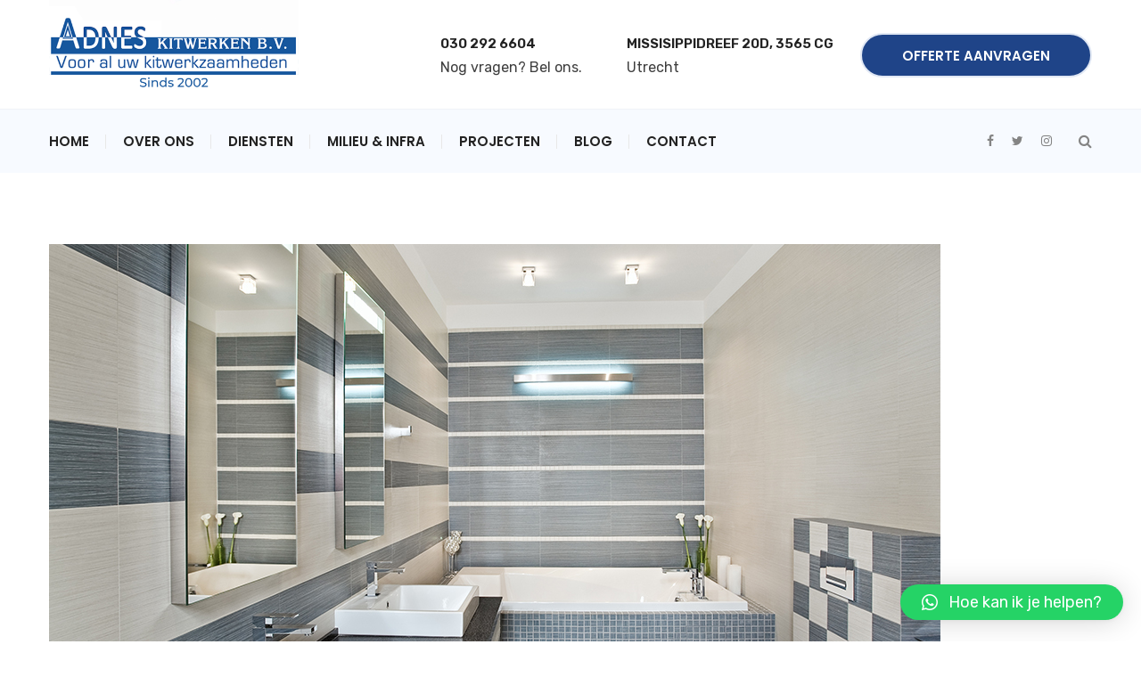

--- FILE ---
content_type: text/css; charset=UTF-8
request_url: https://new.adnes.nl/wp-content/themes/delaware/css/slick.css?ver=1.8.1
body_size: 626
content:
/* Slider */
.slick-slider {
	position: relative;

	display: block;
	box-sizing: border-box;

	-webkit-user-select: none;
	-moz-user-select: none;
	-ms-user-select: none;
	user-select: none;

	-webkit-touch-callout: none;
	-khtml-user-select: none;
	-ms-touch-action: pan-y;
	touch-action: pan-y;
	-webkit-tap-highlight-color: transparent;
}

.slick-list {
	position: relative;

	display: block;
	overflow: hidden;

	margin: 0;
	padding: 0;
}

.slick-list:focus {
	outline: none;
}

.slick-list.dragging {
	cursor: pointer;
	cursor: hand;
}

.slick-slider .slick-track,
.slick-slider .slick-list {
	-webkit-transform: translate3d(0, 0, 0);
	-moz-transform: translate3d(0, 0, 0);
	-ms-transform: translate3d(0, 0, 0);
	-o-transform: translate3d(0, 0, 0);
	transform: translate3d(0, 0, 0);
}

.slick-track {
	position: relative;
	top: 0;
	left: 0;

	display: block;
	margin-left: auto;
	margin-right: auto;
}

.slick-track:before,
.slick-track:after {
	display: table;

	content: '';
}

.slick-track:after {
	clear: both;
}

.slick-loading .slick-track {
	visibility: hidden;
}

.slick-slide {
	display: none;
	float: left;

	height: 100%;
	min-height: 1px;
}

.slick-slide:hover,
.slick-slide:focus {
	outline: 0;
}

[dir='rtl'] .slick-slide {
	float: right;
}

.slick-slide img {
	display: block;
}

.slick-slide.slick-loading img {
	display: none;
}

.slick-slide.dragging img {
	pointer-events: none;
}

.slick-initialized .slick-slide {
	display: block;
}

.slick-loading .slick-slide {
	visibility: hidden;
}

.slick-vertical .slick-slide {
	display: block;

	height: auto;

	border: 1px solid transparent;
}

.slick-arrow.slick-hidden {
	display: none;
}

/* Arrows */
.slick-prev,
.slick-next {
	font-size: 0;
	line-height: 0;
	position: absolute;
	top: 50%;
	display: block;
	transition: 0.5s;
	width: 45px;
	height: 45px;
	padding: 0;
	-webkit-transform: translate(0, -50%);
	-ms-transform: translate(0, -50%);
	transform: translate(0, -50%);
	cursor: pointer;
	color: transparent;
	border: 2px solid #efefef;
	border-radius: 3px;
	background-color: #ffffff;
	outline: none;
	z-index: 99;
}

.slick-prev:hover,
.slick-prev:focus,
.slick-next:hover,
.slick-next:focus {
	outline: none;
	background-color: #111d59;
	border-color: #111d59;
}

.slick-prev:hover:before,
.slick-prev:focus:before,
.slick-next:hover:before,
.slick-next:focus:before {
	color: #f8e510;
}

.slick-prev.slick-disabled:before,
.slick-next.slick-disabled:before {
	opacity: 1;
}

.slick-prev:before,
.slick-next:before {
	font-size: 16px;
	line-height: 1;
	transition: 0.5s;
	color: #efefef;
	-webkit-font-smoothing: antialiased;
	-moz-osx-font-smoothing: grayscale;
}

.slick-prev {
	left: -75px;
}

[dir='rtl'] .slick-prev {
	right: -75px;
	left: auto;
}

.slick-prev:before {
	content: '\f053';
	font-family: Fontawesome;

}

[dir='rtl'] .slick-prev:before {
	content: '\f054';
}

.slick-next {
	right: -75px;
}

[dir='rtl'] .slick-next {
	right: auto;
	left: -75px;
}

.slick-next:before {
	content: '\f054';
	font-family: Fontawesome;
}

[dir='rtl'] .slick-next:before {
	content: '\f053';
}

/* Dots */
.slick-dotted.slick-slider {
	margin-bottom: 30px;
}

.slick-dots {
	position: absolute;
	bottom: -25px;

	display: block;

	width: 100%;
	padding: 0;
	margin: 0;

	list-style: none;

	text-align: center;
}

.slick-dots li {
	position: relative;

	display: inline-block;

	width: 15px;
	height: 15px;
	margin: 0 5px;
	padding: 0;

	cursor: pointer;
}

.slick-dots li button {
	font-size: 0;
	line-height: 0;

	display: block;

	width: 15px;
	height: 15px;
	padding: 5px;

	cursor: pointer;

	color: transparent;
	border: 0;
	outline: none;
	background: transparent;
}

.slick-dots li button:hover,
.slick-dots li button:focus {
	outline: none;
}

.slick-dots li button:hover:before,
.slick-dots li button:focus:before {
	opacity: 1;
}

.slick-dots li button:before {
	position: absolute;
	top: 0;
	left: 0;

	width: 10px;
	height: 10px;
	border: 1px solid #2685f9;
	border-radius: 50%;
	background-color: transparent;
	transition: 0.5s;

	content: '';
	text-align: center;

	-webkit-font-smoothing: antialiased;
	-moz-osx-font-smoothing: grayscale;
}

.slick-dots li button:hover:before {
	background-color: #2685f9;
}

.slick-dots li.slick-active button:before {
	background-color: #2685f9;
}